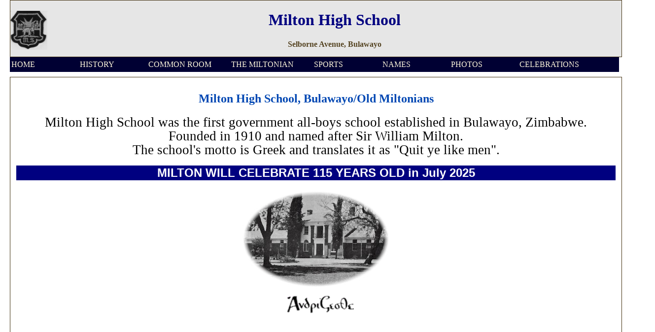

--- FILE ---
content_type: text/html
request_url: http://oldmiltonians.com/
body_size: 4756
content:
<!DOCTYPE html PUBLIC "-//W3C//DTD XHTML 1.0 Transitional//EN" "http://www.w3.org/TR/xhtml1/DTD/xhtml1-transitional.dtd">
<html dir="ltr" xmlns="http://www.w3.org/1999/xhtml">

<!-- #BeginTemplate "master.dwt" -->

<head>
<meta content="text/html; charset=utf-8" http-equiv="Content-Type" />
<!-- #BeginEditable "doctitle" -->
<title>Obituaries Milton High School </title>
<meta content="Milton High School Obituary" name="keywords" />
<style type="text/css">





































































































































































































































































































































































.style4 {
	font-size: medium;
}
.style10 {
	text-align: center;
	font-family: "Gill Sans", "Gill Sans MT", Calibri, "Trebuchet MS", sans-serif;
}
.style19 {
	font-size: medium;
}
.auto-style7 {
	text-align: center;
	vertical-align: middle;
	background-color: #000080;
	font-family: Verdana, Geneva, Tahoma, sans-serif;
	font-size: x-large;
	color: white;
}
td
	{border-style: none;
	border-color: inherit;
	border-width: medium;
	padding-top:1px;
		padding-right:1px;
		padding-left:1px;
		color:black;
		font-size:11.0pt;
		font-weight:400;
		font-style:normal;
		text-decoration:none;
		font-family:Calibri, sans-serif;
		text-align:general;
		vertical-align:bottom;
		white-space:nowrap;
	}
.auto-style8 {
	text-align: center;
}
.style22 {
	text-align: center;
	font-family: "Trebuchet MS", "Lucida Sans Unicode", "Lucida Grande", "Lucida Sans", Arial, sans-serif;
	font-size: small;
}
.style11 {
	text-align: left;
}
.auto-style1 {
	font-family: Verdana, Geneva, Tahoma, sans-serif;
}
.auto-style9 {
	font-family: Verdana, Geneva, Tahoma, sans-serif;
	text-align: center;
	font-size: x-small;
}
</style>
<meta content="Tribute and memory of old Milton Senior 'old miltonians'" name="description" />
<!-- #EndEditable -->
<link href="styles/style3.css" rel="stylesheet" type="text/css" />
<link href="styles/menu.css" rel="stylesheet" type="text/css" />
<style type="text/css">

.style1 {
	font-family: "MS Reference Sans Serif";
	font-size: medium;
	color: #FF00FF;
}
.style2 {
	font-family: "Old English Text MT";
	color: #000080;
}
.style3 {
	font-family: "MS Reference Sans Serif";
}
</style>
</head>

<body>

<!-- Begin Container -->
<div id="container">
	<!-- Begin Masthead -->
	<div id="masthead">
		<h1 class="style2">
		<img height="79" src="history_images_badges/badgemiltonsenior.jpg" width="75" /><span class="style3">Milton High School</span></h1>
		<h3 class="style1"> Selborne Avenue, Bulawayo</h3>
	</div>
	<!-- End Masthead -->
	<!-- Begin Navigation -->

	<div id="dropDownMenu">
	<nav>
		<ul>
			<li><a href="default.html">HOME</a>
				<ul>
					<li><a href="updates.html">Whats new</a></li>
					<li><a href="obituary.html">Obituary</a></li>
					<li><a href="reunions/default.html">Reunions 2005-2023</a>
						<ul>
							<li><a href="reunions/reunions_bulawayo_lunches.html">Bulawayo lunches</a></li>
							<li><a href="reunions/reunions_golf_bowls.html">Golf &amp; Bowls </a></li>
							<li><a href="reunions/reunions_bulawayo_lunches.html">Bulawayo lunches</a></li>
							<li><a href="reunions/reunion_2014_jhb.html">Jhb 2014</a></li>
							<li><a href="reunions/reunion_2017_jhb.html">Jhb 2017</a></li>
							<li><a href="reunions/reunion_2017_london.html">London 2017</a></li>
							<li><a href="reunions/reunion_2018_UK_fundraiser.html">Birmingham 2018</a></li>
							<li><a href="reunions/reunion_2017_perth.html">Perth 2017</a></li>
							<li><a href="reunions/reunion_2018_perth.html">Perth 2018</a></li>
							<li><a href="reunions/reunion_2020_perth.html">Perth 2020</a></li>
						</ul>
					</li>
					<li><a href="reunions/reunions_bulawayo_lunches.html">Bulawayo lunches</a></li>
					<li><a href="reunions/1954_classof54.html">Class of 54</a>
						<ul>
							<li><a href="reunions/1954_memories.html">Memories of 54</a></li>
							<li><a href="reunions/1954_reunion.html">Reunion of 54</a></li>
						</ul>
					<li><a href="oms_association/default.html">OM's Association</a>
						<ul>
							<li><a href="oms_association/oms_notables.html">Notables</a></li>
							<li><a href="oms_association/honours_boards_national_all.html">Honours boards International &amp; National</a>
								<ul>
									<li><a href="oms_association/honours_boards_bowls.html">Bowls</a></li>
									<li><a href="oms_association/honours_boards_bowls_names.html">Bowls names</a></li>
									<li><a href="oms_association/honours_boards_rugby_cricket_names.html">Cricket &amp; Rugby names</a></li>
									<li><a href="oms_association/oms_rugby_names.html">Rugby names 1929 on</a></li>
									<li><a href="oms_association/oms_rugby_photos.html">Rugby photos 1929 on</a></li>
									<li><a href="oms_association/oms_tribute_2023_bucky_buchanan.html">Tribute Bucky</a></li>
								</ul>
							</li>
							<li><a href="oms_association/oms_bowls_shirts.html">Bowls Shirts</a></li>
							<li><a href="oms_association/oms_rugby_tours.html">Rugby Tours</a></li>
							<li><a href="oms_association/oms_rugby_trophy.html">Rugby trophy</a></li>
							<li><a href="oms_association/oms_running.html">Running</a></li>
							<li><a href="oms_association/oms_waterpolo.html">Waterpolo</a></li>
							<li><a href="oms_association/oms_various.html">Various</a></li>
						</ul>
					</li>
					<li><a href="contact.html">Contact us</a></li>
					<li><a href="acknowledgements_photos.html">Acknowledgements</a></li>
					<li><a href="other/default.html">Other</a>
						<ul>
							<li><a href="other/cartoons.html">Cartoons</a></li>
							<li><a href="other/drawings.html">Drawings</a></li>
							<li><a href="other/clubsactivities.html">Clubs/Activities</a></li>
							<li><a href="other/youngmiltonians.html">Younger days</a></li>
							<li><a href="other/plays.html">School plays</a></li>
							<li><a href="other/poetry.html">Poetry</a></li>
							<li><a href="other/otherwebsites.html">Other school sites</a></li>
						</ul>
					</li>
					</li>
				</ul>
			</li>
			<li><a href="history/default.html">HISTORY</a>
				<ul>
					<li><a href="history/schoolname.html">School name</a></li>
					<li><a href="history/headmasters.html">Headmasters</a></li>
					<li><a href="history/housenames.html">School houses</a></li>
					<li><a href="history/badge.html">Badge</a></li>
					<li><a href="history/schoolhymn.html">School Hymn</a></li>
					<li><a href="history/museum.html">Museum</a></li>
					<li><a href="history/miltonsonnet.html">Milton Sonnet</a></li>
					<li><a href="names/schoolcouncil.html">School Council</a></li>
					<li><a href="history/inmemorium.html">In memory WW's</a>
						<ul>
							<li><a href="history/lest_we_forget.html">Images WW I</a></li>
							<li><a href="history/serving_WWI_1917.html">Serving 14-17</a></li>
							<li><a href="history/serving_WWI_1917.html">WWI 1917</a></li>
							<li><a href="history/serving_WWI_1918.html">WWI 1918</a></li>
							<li><a href="history/serving_WWI_1919.html">WWI 1919</a></li>
							<li><a href="history/serving_WWI_1920.html">WWI 1920</a></li>
							<li><a href="history/serving_WWII_1939.html">WWII 1939</a></li>
							<li><a href="history/serving_WWII_1940.html">WWII 1940</a></li>
							<li><a href="history/serving_WWII_1941.html">WWII 1941</a></li>
							<li><a href="history/serving_WWII_1942.html">WWII 1942</a></li>
							<li><a href="history/serving_WWII_1943.html">WWII 1943</a></li>
						</ul>
					</li>
					<li><a href="history/warmemorial.html">War memorial</a></li>
					<li><a href="history/noancientpile.html">No Ancient Pile</a>
						<ul>
							<li><a href="history/odd&ends.html">Events 1898 on</a></li>
							<li><a href="history/noancientpile_book.html">Book</a></li>
						</ul>
					</li>
					<li><a href="history/speachnights1940's.html">Speech Nights 40's</a></li>
					<li><a href="history/uniforms.html">Uniforms</a></li>
				</ul>
			</li>
			<li style="width: 168px">
			<a href="commonroom/default.html" style="width: 160px">COMMON ROOM</a>
				<ul>
					<li><a href="commonroom/2025.html">2025</a></li>
					<li><a href="commonroom/2024.html">2024</a></li>
					<li><a href="commonroom/2023.html">2023</a></li>
					<li><a href="commonroom/2022.html">2022</a></li>
					<li><a href="commonroom/2021.html">2021</a></li>
					<li><a href="commonroom/2020.html">2020</a></li>
					<li><a href="commonroom/2019.html">2019</a></li>
					<li><a href="commonroom/2018.html">2018</a></li>
					<li><a href="commonroom/2017.html">2017</a></li>
					<li><a href="commonroom/2016.html">2016</a></li>
					<li><a href="commonroom/2015.html">2015</a></li>
					<li><a href="commonroom/2014.html">2014</a></li>
					<li><a href="commonroom/2013.html">2013</a></li>
					<li><a href="commonroom/2012.html">2012</a></li>
					<li><a href="commonroom/2011.html">2011</a></li>
					<li><a href="commonroom/2010.html">2010 + before</a>
						<ul>
							<li><a href="commonroom/2009.html">2009</a></li>
							<li><a href="commonroom/2006.html">2006</a></li>
							<li><a href="commonroom/2005.html">2005</a></li>
							<li><a href="commonroom/2004.html">2004</a></li>
							<li><a href="commonroom/2003.html">2003</a></li>
							<li><a href="commonroom/2002.html">2002</a></li>
							<li><a href="commonroom/2001.html">2001</a></li>
							<li><a href="commonroom/2000.html">2000</a></li>
						</ul>
					</li>
					<li><a href="commonroom/1999.html">1999</a>
					</li>
				</ul>
			</li>
			<li style="width: 168px">
			<a href="themiltonian/default.html" style="width: 160px">THE MILTONIAN</a>
				<ul>
					<li><a href="themiltonian/1910s.html">1910s</a></li>
					<li><a href="themiltonian/1920s.html">1920s</a></li>
					<li><a href="themiltonian/1930s.html">1930s</a></li>
					<li><a href="themiltonian/1940s.html">1940s</a></li>
					<li><a href="themiltonian/1950s.html">1950s</a></li>
					<li><a href="themiltonian/1960s.html">1960s</a></li>
					<li><a href="themiltonian/1970s.html">1970s</a></li>
					<li><a href="themiltonian/1980s.html">1980s</a></li>
					<li><a href="themiltonian/1990s.html">1990s</a></li>
					<li><a href="themiltonian/2000on.html">2000 on</a></li>
					<li><a href="themiltonian_magazine_photos/default.html">Photos 1910 on</a></li>
					<li></li>
				</ul>
			</li>
			<li><a href="sports/default.html">SPORTS</a>
				<ul>
					<li><a href="sports/athletics.html">Athletics</a>
						<ul>
							<li><a href="sports/athletics_records.html">Records</a></li>
							<li><a href="sports/athletics_trophies.html">Trophies</a></li>
						</ul>
					</li>
					<li><a href="sports/soccer.html">Soccer XI</a></li>
					<li><a href="sports/badminton.html">Badminton</a></li>
					<li><a href="sports/baseball.html">Baseball</a></li>
					<li><a href="sports/basketball.html">Basketball</a></li>
					<li><a href="sports/cadets.html">Cadets</a></li>
					<li><a href="sports/cricket_XI.html">Cricket XI</a>
						<ul>
							<li><a href="sports/captainscricket.html">Captains</a></li>
							<li><a href="sports/critiquecricket.html">Player critique</a></li>
							<li><a href="sports/cricket_results.html">Results to 2001</a></li>
							<li><a href="sports/cricket70.html">History to 1970</a></li>
							<li><a href="sports/cricket_rhodesia.html">Played for Rhodesia</a></li>
							<li><a href="sports/cricket_vs_plumtree.html">Results v Plumtree</a></li>
						</ul>
					</li>
					<li><a href="sports/crosscountry.html">Cross Country</a></li>
					<li><a href="sports/gymnastics.html">Gymnastics</a></li>
					<li><a href="sports/hockey.html">Hockey XI</a>
						<ul>
							<li><a href="sports/critiquehockey.html">Player critique</a></li>
							<li><a href="sports/hockey_results.html">Results to 2001</a></li>
						</ul>
					</li>
					<li><a href="sports/indoorhockey.html">Indoor Hockey</a></li>
					<li><a href="sports/karate.html">Karate</a></li>
					<li><a href="sports/rugby_1stXV.html">Rugby XV</a>
						<ul>
							<li><a href="sports/rugby_memoribillia.html">Memoribillia</a></li>
							<li><a href="sports/captainsrugby.html">Captains</a></li>
							<li><a href="sports/critiquerugby.html">Player critique</a></li>
							<li><a href="sports/rugbyunbeaten.html">Unbeaten teams</a></li>
							<li><a href="sports/rugbycravenweek.html">Craven week</a></li>
							<li><a href="sports/rugbyteamsother.html">Other teams</a></li>
							<li><a href="sports/rugby70.html">History to 1970</a></li>
							<li><a href="sports/rugbyplumtree.html">Results v Plumtree</a></li>
							<li><a href="sports/rugby_results.html">Results to 2001</a></li>
							<li><a href="sports/rugby1971season.html">1971 Season</a></li>	
							<li><a href="sports/rugby1983UKtour.html">1983 UK Tour</a></li>
						</ul>
					</li>
					<li><a href="sports/shooting.html">Shooting - Bisley</a></li>
					<li><a href="sports/squash.html">Squash</a></li>
					<li><a href="sports/swimming.html">Swimming</a>
						<ul>
							<li><a href="sports/swimming_trophies.html">Trophies</a></li>
						</ul>
					</li>
					<li><a href="sports/tennis.html">Tennis</a></li>
					<li><a href="sports/volleyball.html">Volleyball</a></li>
					<li><a href="sports/waterpolo.html">Water polo</a></li>
					<li><a href="notables/default.html">Notables</a></li>
					<li><a href="sportsaction/default.html">ACTION</a>
						<ul>
							<li><a href="sportsaction/athletics.html">Athletics</a></li>
							<li><a href="sportsaction/basketball.html">Basketball</a></li>
							<li><a href="sportsaction/cricket.html">Cricket</a></li>
							<li><a href="sportsaction/hockey.html">Hockey</a></li>
							<li><a href="sportsaction/other.html">Other</a></li>
							<li><a href="sportsaction/rugby.html">Rugby</a></li>
						</ul>					
					</li>
				</ul>
			</li>
			<li><a href="names/default.html">NAMES</a>
				<ul>
					<li><a href="names/alphabetical.html">Alphabetical</a></li>
					<li><a href="names/country.html">Country</a></li>
					<li><a href="names/earlydays.html">Earlier days</a></li>
					<li><a href="names/headmasters.html">Headmasters</a></li>
					<li><a href="names/headprefects.html">Head boys</a></li>
					<li><a href="names/prefectsnames.html">Prefects names</a>
						<ul>
							<li><a href="names/prefectspictures.html">Photos</a></li>
							<li><a href="names/prefects_names_magazine_old.html">Magazine</a></li>
						</ul>
					</li>
					<li><a href="names/staffnames.html">Staff names</a>
						<ul>
							<li><a href="names/staffpictures.html">Photos</a></li>
							<li><a href="names/stafftributes.html">Tributes</a></li>
							<li><a href="names/staff_names_magazine.html">Magazine</a></li>
						</ul>
					<li><a href="names/scholarships.html">Scholarships</a>
						<ul>
							<li><a href="names/scholarshipboards.html">Boards</a></li>
						</ul>
					</li>
					<li><a href="names/default.html">Students names</a>
						<ul>
							<li><a href="names/classlists1968.html">Classes 1968</a></li>
							<li><a href="names/classlists1969.html">Classes 1969</a></li>
							<li><a href="names/classlists1973.html">Classes 1973</a></li>
							<li><a href="names/classlists1974.html">Classes 1974</a></li>
							<li><a href="names/classlists1976.html">Classes 1976</a></li>
							<li><a href="names/classlists1977.html">Classes 1977</a></li>
						</ul>
					</li>
					<li><a href="#">Awards &amp; honours</a>
						<ul>
							<li><a href="names/miltonawards.html">Milton award</a></li>
							<li><a href="names/miltonisproud.html">Milton is Proud</a></li>
						</ul>
					</li>
					<li><a href="names/exam_results.html">Exam Results</a></li>
					<li><a href="names/schoolcouncil.html">School Council</a></li>
					<li><a href="names/notables.html">Notables</a></li>
					</li>
				</ul>
			</li>
			<li><a href="photogallery/default.html">PHOTOS</a>
				<ul>
					<li><a href="boarders/default.html">Boarders</a>
						<ul>
							<li><a href="boarders/charter.html">Charter House</a></li>
							<li><a href="boarders/pioneer.html">Pioneer House</a></li>
						</ul>
					</li>
					<li><a href="photogallery/aerial.html">Aerial views</a></li>
					<li><a href="photogallery/buildings.html">Buildings</a>
						<ul>
							<li><a href="photogallery/buildings_earlydays.html">Old days</a></li>
							<li><a href="photogallery/beithall.html">Beit Hall</a></li>
							<li><a href="photogallery/6thform.html">6th form</a></li>
							<li><a href="photogallery/classes.html">Classrooms</a></li>
							<li><a href="photogallery/entrance.html">Entrance</a></li>
							<li><a href="photogallery/hostels.html">Hostels</a></li>
							<li><a href="photogallery/repainting.html">Repainting</a></li>
							<li><a href="photogallery/museum.html">Museum</a></li>
						</ul>
					</li>
					<li><a href="photogallery/sports_facilities.html">Sports facilities</a>
						<ul>
							<li><a href="photogallery/playing_fields.html">Playing fields</a></li>
							<li><a href="photogallery/swimming_pool.html">Swimming Pool</a></li>
							<li><a href="photogallery/basketball_courts.html">Basketball Courts</a></li>
							<li><a href="photogallery/tennis_courts.html">Tennis Courts</a></li>
						</ul>
					</li>
					<li><a href="photogallery/default.html">Various by year</a>
						<ul>
							<li><a href="photogallery/1940s_50s.html">40's and 50's</a></li>
							<li><a href="photogallery/2018.html">2018</a></li>
							<li><a href="photogallery/2017.html">2017</a></li>
							<li><a href="photogallery/2016.html">2016</a></li>
							<li><a href="photogallery/2015.html">2015</a></li>
							<li><a href="photogallery/2014.html">2014</a></li>
							<li><a href="photogallery/2013.html">2013</a></li>
							<li><a href="photogallery/2012.html">2012</a></li>
							<li><a href="photogallery/2011.html">2011</a></li>
							<li><a href="photogallery/2010.html">2010</a></li>
							<li><a href="photogallery/2009.html">2009</a></li>
							<li><a href="photogallery/2007-2010.html">2007-10</a></li>
							<li><a href="photogallery/1990's.html">1990's</a></li>
						</ul>
					</li>
				</ul>
			</li>
			<li style="width: 205px"><a href="100years/default.html">CELEBRATIONS</a>
				<ul>
					<li><a href="100years/bulawayo.html">Bulawayo</a>
						<ul>
							<li><a href="100years/bulawayo_walk.html">Walk</a></li>
							<li><a href="100years/bulawayo_attendees.html">Attendees</a></li>
							<li><a href="100years/bulawayo_program.html">Dinner program</a></li>
							<li><a href="100years/bulawayo_banner.html">Byo banner</a></li>
							<li><a href="100years/bulawayo_dinner.html">Dinner</a></li>
							<li><a href="100years/bulawayo_speakers.html">Speakers</a></li>
							<li><a href="100years/default.html">Team</a></li>
							<li><a href="100years/bulawayo_portraits.html">Portraits</a></li>
						</ul>
					</li>
					<li><a href="100years/perth.html">Perth</a>
						<ul>
							<li><a href="100years/default.html">Perth '100'</a></li>
							<li><a href="100years/perth_friday.html">Prelim drinks</a></li>
							<li><a href="100years/perth_portraits.html">Portraits</a></li>
							<li><a href="100years/perth_dinner.html">Dinner</a></li>
						</ul>
					</li>
					<li><a href="1970/default.html">60 years articles</a></li>
					<li><a href="60th&75th_anniversary_articles/default.html">75 years articles</a></li>
					<li><a href="1985/default.html">75 years</a></li>
					<li><a href="99years/default.html">99 years</a></li>
					<li><a href="106years/address.html">106 year address</a></li>
					<li></li>
				</ul>
			</li>
		</ul>	
	</nav>
	</div>

	<!-- End Navigation -->
	<!-- Begin Content -->
	<div id="content">
		<!-- #BeginEditable "content" -->
		<h2 class="auto-style8">Milton High School, Bulawayo/Old Miltonians</h2>
		<p class="auto-style1"></p>
		<p align="center" class="MsoNormal"><span class="auto-style21">
		<span style="font-size:20.0pt;line-height:107%">Milton High School was 
		the first government all-boys school established in Bulawayo, Zimbabwe.
		</span></span><span style="font-size:20.0pt;line-height:107%"><br />
		<span class="auto-style21">Founded in 1910 and named after Sir William 
		Milton. </span><br />
		<span class="auto-style21">The school's motto is Greek and translates it 
		as "Quit ye like men".</span></span><o:p></o:p></p>
		<p class="auto-style1"></p>
<table style="width: 100%; height: 33px">
	<tr>
		<td class="auto-style7"><strong>MILTON WILL CELEBRATE 115 YEARS OLD in July 2025</strong></td>
	</tr>
</table>
		<p class="auto-style8">
		<img alt="miltonschool_old_oval" height="198" src="images/miltonschool_old_oval.jpg" width="300" /><br />
&nbsp;&nbsp;&nbsp;&nbsp;&nbsp;<img alt="quit_ye_like_men" height="40" src="images/quit_ye.gif" width="259" /></p>
<p class="style22">
&nbsp;</p>
<p class="style11">&nbsp;</p>

<p class="auto-style9">Site 
created to facilitate social networking between old miltonians (staff and students) who were at Milton High 
School (Milton Senior) in Bulawayo.</p>
		<!-- #EndEditable "content" --></div>
	<!-- End Content -->
	<!-- Begin Footer -->
	<div id="footer">
		<p><a href="default_milton.html">Home</a> | 
		<a href="history/default.html">History</a> | 
		<a href="commonroom/default.html">Common Room</a> | 
		<a href="sports/default.html">Sports Photos</a> | 
		<a href="themiltonian/default.html">The Miltonian</a> |
		<a href="names/default.html">Names</a> | 
		<a href="photogallery/default.html">Photo Gallery</a> |
		<a href="names_images_headmasters_board_office/default.html">Staff &amp; Headboys</a> |
		<a href="boarders/default.html">Boarders</a>|
		<a href="100years/default.html">100 Years</a> | 
		<a href="other/default.html">Other</a></p>
	</div>
	<!-- End Footer --></div>
<!-- End Container -->

</body>

<!-- #EndTemplate -->

</html>


--- FILE ---
content_type: text/css
request_url: http://oldmiltonians.com/styles/style3.css
body_size: 705
content:
@import url("layout.css");
body {
	font-family: "MS Reference Sans Serif";			/* Change font size from Times New Roman etc */
	font-size: medium;								/* Change font size from 0.8em to medium */
}
#container {
	width: 1240px;
	margin: 0px auto;
}
#masthead {
	text-align: center;
	width: 1240px;
	border: 1px solid #431;
	background-color: #e6e6e6;
	background-repeat: repeat;
	background-attachment: scroll;
}
#navigation {
	position: relative;
	float: left;
	width: 100px; 			/* Change width from 90px to 100px */;
	margin-top: 10px;
	margin-bottom: 10px;
	border: 1px solid #431;
	background-color: #fff;
}
#content {
	float: left;
	width: 1220px;
	margin-top: 10px;
	margin-bottom: 10px;
	margin-left: 0px;
	padding: 10px;
	border: 1px solid #431;
	background-color: #fff;
}
#footer {
	text-align: center;
	clear: both;
	width: 1240px;
	padding: 0px;
	border: 1px solid #431;
	background-color: #fff;
}
/* Masthead Styles */
#masthead h1 {
	color: #000080;
}
#masthead h3 {
	color: #542;
}
#masthead img {
	float: left;
}
/* Navigation Styles */
#navigation ul {
	list-style-type: none;
	width: 100%;
	display: block;
	margin: 0;
	padding: 0;
}
#navigation li {
	display: block;
	margin: 0;
	padding: 0;
	border: 1px solid #fff;
	background-color: #fff;
}
#navigation a {
	color: #a60;
	text-decoration: none;
	display: block;
	padding: 5px;
	border: 1px solid #fff;
	background-color: #fff;
}
#navigation a:hover {
	color: #fff;
	text-decoration: none;
	border: 1px solid #964;
	background-color: #964;
}
/* Content Styles */
#content h1,h2,h3,h4,h5,h6 {
	color: #0047b3;
}
#content img {
	padding: 5px;
	border: 0px solid #964;
}
/* Footer Styles */
#footer p {
	color: #808080;
	margin-top: 5px;
	margin-bottom: 5px;
	padding-top: 0px;
	padding-bottom: 0px;
}
#footer a {
	color: #a60;
	text-decoration: underline;
}
#footer a:hover {
	color: #853;
	text-decoration: none;
}
color: #0047b3;
	text-decoration: underline;
}
a:hover {
	color: #742;
	text-decoration: underline;
}
.style_bold {
	font-weight: bold;
}
.style_italic {
	font-style: italic;
}


--- FILE ---
content_type: text/css
request_url: http://oldmiltonians.com/styles/menu.css
body_size: 392
content:
<style type="text/css">

	<style>
		nav	{background:#8fbc8f;}
		nav ul {background:#8fbc8f; padding:0; margin:0;}
		nav ul li {background:#000033; list-style:none;}
		nav ul li a {
	display: inline-block;
	width: 130px;
	color: #fff8dc;
	padding: 6px 6px 6px 3px;
	text-decoration: none;
}
		nav ul li:hover > a {background:#C0C0C0; color:black; text-decoration:none;}
			
		nav ul ul li {position:relative;}
		nav ul ul ul {position:absolute; top:0; left:100%;}
			
		nav > ul ul {position:absolute; visibility:hidden; opacity:0;}
		nav ul li:hover > ul {visibility: visible; opacity:1;}
		nav > ul > li {float:left;}
		.clearfix:after {
			display:block;
			content:"";
			clear:both;
		}
	</style>


/* Change width from 108px to 121px */
